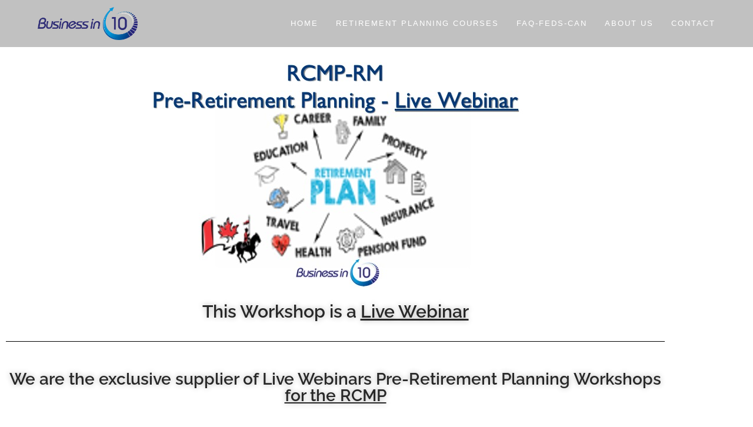

--- FILE ---
content_type: text/html; charset=UTF-8
request_url: https://businessin10.com/retirement-planning-rcmp-rm-live-webinar/
body_size: 17423
content:
<!DOCTYPE html>
<html class="html" lang="en">
<head>
	<meta charset="UTF-8">
	<link rel="profile" href="https://gmpg.org/xfn/11">

	<meta name='robots' content='index, follow, max-image-preview:large, max-snippet:-1, max-video-preview:-1' />
	<style>img:is([sizes="auto" i], [sizes^="auto," i]) { contain-intrinsic-size: 3000px 1500px }</style>
	
            <script data-no-defer="1" data-ezscrex="false" data-cfasync="false" data-pagespeed-no-defer data-cookieconsent="ignore">
                var ctPublicFunctions = {"_ajax_nonce":"2a9a693897","_rest_nonce":"a1f66d44fe","_ajax_url":"\/wp-admin\/admin-ajax.php","_rest_url":"https:\/\/businessin10.com\/wp-json\/","data__cookies_type":"native","data__ajax_type":"rest","data__bot_detector_enabled":"0","data__frontend_data_log_enabled":1,"cookiePrefix":"","wprocket_detected":false,"host_url":"businessin10.com","text__ee_click_to_select":"Click to select the whole data","text__ee_original_email":"The complete one is","text__ee_got_it":"Got it","text__ee_blocked":"Blocked","text__ee_cannot_connect":"Cannot connect","text__ee_cannot_decode":"Can not decode email. Unknown reason","text__ee_email_decoder":"CleanTalk email decoder","text__ee_wait_for_decoding":"The magic is on the way!","text__ee_decoding_process":"Please wait a few seconds while we decode the contact data."}
            </script>
        
            <script data-no-defer="1" data-ezscrex="false" data-cfasync="false" data-pagespeed-no-defer data-cookieconsent="ignore">
                var ctPublic = {"_ajax_nonce":"2a9a693897","settings__forms__check_internal":"0","settings__forms__check_external":"0","settings__forms__force_protection":0,"settings__forms__search_test":"1","settings__forms__wc_add_to_cart":"0","settings__data__bot_detector_enabled":"0","settings__sfw__anti_crawler":0,"blog_home":"https:\/\/businessin10.com\/","pixel__setting":"3","pixel__enabled":false,"pixel__url":"https:\/\/moderate1-v4.cleantalk.org\/pixel\/b898881e8f38d2c2191ce19f5fa98d42.gif","data__email_check_before_post":"1","data__email_check_exist_post":"0","data__cookies_type":"native","data__key_is_ok":true,"data__visible_fields_required":true,"wl_brandname":"Anti-Spam by CleanTalk","wl_brandname_short":"CleanTalk","ct_checkjs_key":2129277386,"emailEncoderPassKey":"ffaabf19279ef0878b8cca83c840dd69","bot_detector_forms_excluded":"W10=","advancedCacheExists":false,"varnishCacheExists":false,"wc_ajax_add_to_cart":false,"theRealPerson":{"phrases":{"trpHeading":"The Real Person Badge!","trpContent1":"The commenter acts as a real person and verified as not a bot.","trpContent2":" Anti-Spam by CleanTalk","trpContentLearnMore":"Learn more"},"trpContentLink":"https:\/\/cleantalk.org\/help\/the-real-person?utm_id=&amp;utm_term=&amp;utm_source=admin_side&amp;utm_medium=trp_badge&amp;utm_content=trp_badge_link_click&amp;utm_campaign=apbct_links","imgPersonUrl":"https:\/\/businessin10.com\/wp-content\/plugins\/cleantalk-spam-protect\/css\/images\/real_user.svg","imgShieldUrl":"https:\/\/businessin10.com\/wp-content\/plugins\/cleantalk-spam-protect\/css\/images\/shield.svg"}}
            </script>
        <meta name="viewport" content="width=device-width, initial-scale=1">
	<!-- This site is optimized with the Yoast SEO plugin v26.8 - https://yoast.com/product/yoast-seo-wordpress/ -->
	<title>Retirement Planning RCMP RM Live Webinar - Businessin10</title>
	<meta name="description" content="This Workshop is a Live Webinar We are the exclusive supplier of Live Webinars Pre-Retirement Planning Workshopsfor the RCMP To register please contact us" />
	<link rel="canonical" href="https://businessin10.com/retirement-planning-rcmp-rm-live-webinar/" />
	<meta property="og:locale" content="en_US" />
	<meta property="og:type" content="article" />
	<meta property="og:title" content="Retirement Planning RCMP RM Live Webinar - Businessin10" />
	<meta property="og:description" content="This Workshop is a Live Webinar We are the exclusive supplier of Live Webinars Pre-Retirement Planning Workshopsfor the RCMP To register please contact us" />
	<meta property="og:url" content="https://businessin10.com/retirement-planning-rcmp-rm-live-webinar/" />
	<meta property="og:site_name" content="Businessin10" />
	<meta property="article:publisher" content="https://www.facebook.com/Businessin10/" />
	<meta property="article:modified_time" content="2024-11-05T19:06:36+00:00" />
	<meta property="og:image" content="https://businessin10.com/wp-content/uploads/2023/09/RCMP-Retirement-Planning-Course-Introduction-Content-website-live-pic.jpeg" />
	<meta property="og:image:width" content="720" />
	<meta property="og:image:height" content="405" />
	<meta property="og:image:type" content="image/jpeg" />
	<meta name="twitter:card" content="summary_large_image" />
	<meta name="twitter:label1" content="Est. reading time" />
	<meta name="twitter:data1" content="4 minutes" />
	<script type="application/ld+json" class="yoast-schema-graph">{"@context":"https://schema.org","@graph":[{"@type":"WebPage","@id":"https://businessin10.com/retirement-planning-rcmp-rm-live-webinar/","url":"https://businessin10.com/retirement-planning-rcmp-rm-live-webinar/","name":"Retirement Planning RCMP RM Live Webinar - Businessin10","isPartOf":{"@id":"https://businessin10.com/#website"},"primaryImageOfPage":{"@id":"https://businessin10.com/retirement-planning-rcmp-rm-live-webinar/#primaryimage"},"image":{"@id":"https://businessin10.com/retirement-planning-rcmp-rm-live-webinar/#primaryimage"},"thumbnailUrl":"https://businessin10.com/wp-content/uploads/2023/09/RCMP-Retirement-Planning-Course-Introduction-Content-website-live-pic.jpeg","datePublished":"2023-09-11T17:55:08+00:00","dateModified":"2024-11-05T19:06:36+00:00","description":"This Workshop is a Live Webinar We are the exclusive supplier of Live Webinars Pre-Retirement Planning Workshopsfor the RCMP To register please contact us","breadcrumb":{"@id":"https://businessin10.com/retirement-planning-rcmp-rm-live-webinar/#breadcrumb"},"inLanguage":"en","potentialAction":[{"@type":"ReadAction","target":["https://businessin10.com/retirement-planning-rcmp-rm-live-webinar/"]}]},{"@type":"ImageObject","inLanguage":"en","@id":"https://businessin10.com/retirement-planning-rcmp-rm-live-webinar/#primaryimage","url":"https://businessin10.com/wp-content/uploads/2023/09/RCMP-Retirement-Planning-Course-Introduction-Content-website-live-pic.jpeg","contentUrl":"https://businessin10.com/wp-content/uploads/2023/09/RCMP-Retirement-Planning-Course-Introduction-Content-website-live-pic.jpeg","width":720,"height":405,"caption":"RCMP Retirement Planning Course Live"},{"@type":"BreadcrumbList","@id":"https://businessin10.com/retirement-planning-rcmp-rm-live-webinar/#breadcrumb","itemListElement":[{"@type":"ListItem","position":1,"name":"Home","item":"https://businessin10.com/"},{"@type":"ListItem","position":2,"name":"Retirement Planning RCMP RM Live Webinar"}]},{"@type":"WebSite","@id":"https://businessin10.com/#website","url":"https://businessin10.com/","name":"Businessin10","description":"The Best Retirement Advice You Will Ever Get!","publisher":{"@id":"https://businessin10.com/#organization"},"potentialAction":[{"@type":"SearchAction","target":{"@type":"EntryPoint","urlTemplate":"https://businessin10.com/?s={search_term_string}"},"query-input":{"@type":"PropertyValueSpecification","valueRequired":true,"valueName":"search_term_string"}}],"inLanguage":"en"},{"@type":"Organization","@id":"https://businessin10.com/#organization","name":"Businessin10","url":"https://businessin10.com/","logo":{"@type":"ImageObject","inLanguage":"en","@id":"https://businessin10.com/#/schema/logo/image/","url":"https://businessin10.com/wp-content/uploads/2019/03/Businessin10-smal-1.png","contentUrl":"https://businessin10.com/wp-content/uploads/2019/03/Businessin10-smal-1.png","width":591,"height":195,"caption":"Businessin10"},"image":{"@id":"https://businessin10.com/#/schema/logo/image/"},"sameAs":["https://www.facebook.com/Businessin10/"]}]}</script>
	<!-- / Yoast SEO plugin. -->


<link rel='dns-prefetch' href='//fonts.googleapis.com' />
<link rel="alternate" type="application/rss+xml" title="Businessin10 &raquo; Feed" href="https://businessin10.com/feed/" />
<link rel="alternate" type="application/rss+xml" title="Businessin10 &raquo; Comments Feed" href="https://businessin10.com/comments/feed/" />
<script>
window._wpemojiSettings = {"baseUrl":"https:\/\/s.w.org\/images\/core\/emoji\/16.0.1\/72x72\/","ext":".png","svgUrl":"https:\/\/s.w.org\/images\/core\/emoji\/16.0.1\/svg\/","svgExt":".svg","source":{"concatemoji":"https:\/\/businessin10.com\/wp-includes\/js\/wp-emoji-release.min.js?ver=6.8.3"}};
/*! This file is auto-generated */
!function(s,n){var o,i,e;function c(e){try{var t={supportTests:e,timestamp:(new Date).valueOf()};sessionStorage.setItem(o,JSON.stringify(t))}catch(e){}}function p(e,t,n){e.clearRect(0,0,e.canvas.width,e.canvas.height),e.fillText(t,0,0);var t=new Uint32Array(e.getImageData(0,0,e.canvas.width,e.canvas.height).data),a=(e.clearRect(0,0,e.canvas.width,e.canvas.height),e.fillText(n,0,0),new Uint32Array(e.getImageData(0,0,e.canvas.width,e.canvas.height).data));return t.every(function(e,t){return e===a[t]})}function u(e,t){e.clearRect(0,0,e.canvas.width,e.canvas.height),e.fillText(t,0,0);for(var n=e.getImageData(16,16,1,1),a=0;a<n.data.length;a++)if(0!==n.data[a])return!1;return!0}function f(e,t,n,a){switch(t){case"flag":return n(e,"\ud83c\udff3\ufe0f\u200d\u26a7\ufe0f","\ud83c\udff3\ufe0f\u200b\u26a7\ufe0f")?!1:!n(e,"\ud83c\udde8\ud83c\uddf6","\ud83c\udde8\u200b\ud83c\uddf6")&&!n(e,"\ud83c\udff4\udb40\udc67\udb40\udc62\udb40\udc65\udb40\udc6e\udb40\udc67\udb40\udc7f","\ud83c\udff4\u200b\udb40\udc67\u200b\udb40\udc62\u200b\udb40\udc65\u200b\udb40\udc6e\u200b\udb40\udc67\u200b\udb40\udc7f");case"emoji":return!a(e,"\ud83e\udedf")}return!1}function g(e,t,n,a){var r="undefined"!=typeof WorkerGlobalScope&&self instanceof WorkerGlobalScope?new OffscreenCanvas(300,150):s.createElement("canvas"),o=r.getContext("2d",{willReadFrequently:!0}),i=(o.textBaseline="top",o.font="600 32px Arial",{});return e.forEach(function(e){i[e]=t(o,e,n,a)}),i}function t(e){var t=s.createElement("script");t.src=e,t.defer=!0,s.head.appendChild(t)}"undefined"!=typeof Promise&&(o="wpEmojiSettingsSupports",i=["flag","emoji"],n.supports={everything:!0,everythingExceptFlag:!0},e=new Promise(function(e){s.addEventListener("DOMContentLoaded",e,{once:!0})}),new Promise(function(t){var n=function(){try{var e=JSON.parse(sessionStorage.getItem(o));if("object"==typeof e&&"number"==typeof e.timestamp&&(new Date).valueOf()<e.timestamp+604800&&"object"==typeof e.supportTests)return e.supportTests}catch(e){}return null}();if(!n){if("undefined"!=typeof Worker&&"undefined"!=typeof OffscreenCanvas&&"undefined"!=typeof URL&&URL.createObjectURL&&"undefined"!=typeof Blob)try{var e="postMessage("+g.toString()+"("+[JSON.stringify(i),f.toString(),p.toString(),u.toString()].join(",")+"));",a=new Blob([e],{type:"text/javascript"}),r=new Worker(URL.createObjectURL(a),{name:"wpTestEmojiSupports"});return void(r.onmessage=function(e){c(n=e.data),r.terminate(),t(n)})}catch(e){}c(n=g(i,f,p,u))}t(n)}).then(function(e){for(var t in e)n.supports[t]=e[t],n.supports.everything=n.supports.everything&&n.supports[t],"flag"!==t&&(n.supports.everythingExceptFlag=n.supports.everythingExceptFlag&&n.supports[t]);n.supports.everythingExceptFlag=n.supports.everythingExceptFlag&&!n.supports.flag,n.DOMReady=!1,n.readyCallback=function(){n.DOMReady=!0}}).then(function(){return e}).then(function(){var e;n.supports.everything||(n.readyCallback(),(e=n.source||{}).concatemoji?t(e.concatemoji):e.wpemoji&&e.twemoji&&(t(e.twemoji),t(e.wpemoji)))}))}((window,document),window._wpemojiSettings);
</script>
<link rel='stylesheet' id='fluentform-elementor-widget-css' href='https://businessin10.com/wp-content/plugins/fluentform/assets/css/fluent-forms-elementor-widget.css?ver=6.1.14' media='all' />
<style id='wp-emoji-styles-inline-css'>

	img.wp-smiley, img.emoji {
		display: inline !important;
		border: none !important;
		box-shadow: none !important;
		height: 1em !important;
		width: 1em !important;
		margin: 0 0.07em !important;
		vertical-align: -0.1em !important;
		background: none !important;
		padding: 0 !important;
	}
</style>
<style id='classic-theme-styles-inline-css'>
/*! This file is auto-generated */
.wp-block-button__link{color:#fff;background-color:#32373c;border-radius:9999px;box-shadow:none;text-decoration:none;padding:calc(.667em + 2px) calc(1.333em + 2px);font-size:1.125em}.wp-block-file__button{background:#32373c;color:#fff;text-decoration:none}
</style>
<style id='global-styles-inline-css'>
:root{--wp--preset--aspect-ratio--square: 1;--wp--preset--aspect-ratio--4-3: 4/3;--wp--preset--aspect-ratio--3-4: 3/4;--wp--preset--aspect-ratio--3-2: 3/2;--wp--preset--aspect-ratio--2-3: 2/3;--wp--preset--aspect-ratio--16-9: 16/9;--wp--preset--aspect-ratio--9-16: 9/16;--wp--preset--color--black: #000000;--wp--preset--color--cyan-bluish-gray: #abb8c3;--wp--preset--color--white: #ffffff;--wp--preset--color--pale-pink: #f78da7;--wp--preset--color--vivid-red: #cf2e2e;--wp--preset--color--luminous-vivid-orange: #ff6900;--wp--preset--color--luminous-vivid-amber: #fcb900;--wp--preset--color--light-green-cyan: #7bdcb5;--wp--preset--color--vivid-green-cyan: #00d084;--wp--preset--color--pale-cyan-blue: #8ed1fc;--wp--preset--color--vivid-cyan-blue: #0693e3;--wp--preset--color--vivid-purple: #9b51e0;--wp--preset--gradient--vivid-cyan-blue-to-vivid-purple: linear-gradient(135deg,rgba(6,147,227,1) 0%,rgb(155,81,224) 100%);--wp--preset--gradient--light-green-cyan-to-vivid-green-cyan: linear-gradient(135deg,rgb(122,220,180) 0%,rgb(0,208,130) 100%);--wp--preset--gradient--luminous-vivid-amber-to-luminous-vivid-orange: linear-gradient(135deg,rgba(252,185,0,1) 0%,rgba(255,105,0,1) 100%);--wp--preset--gradient--luminous-vivid-orange-to-vivid-red: linear-gradient(135deg,rgba(255,105,0,1) 0%,rgb(207,46,46) 100%);--wp--preset--gradient--very-light-gray-to-cyan-bluish-gray: linear-gradient(135deg,rgb(238,238,238) 0%,rgb(169,184,195) 100%);--wp--preset--gradient--cool-to-warm-spectrum: linear-gradient(135deg,rgb(74,234,220) 0%,rgb(151,120,209) 20%,rgb(207,42,186) 40%,rgb(238,44,130) 60%,rgb(251,105,98) 80%,rgb(254,248,76) 100%);--wp--preset--gradient--blush-light-purple: linear-gradient(135deg,rgb(255,206,236) 0%,rgb(152,150,240) 100%);--wp--preset--gradient--blush-bordeaux: linear-gradient(135deg,rgb(254,205,165) 0%,rgb(254,45,45) 50%,rgb(107,0,62) 100%);--wp--preset--gradient--luminous-dusk: linear-gradient(135deg,rgb(255,203,112) 0%,rgb(199,81,192) 50%,rgb(65,88,208) 100%);--wp--preset--gradient--pale-ocean: linear-gradient(135deg,rgb(255,245,203) 0%,rgb(182,227,212) 50%,rgb(51,167,181) 100%);--wp--preset--gradient--electric-grass: linear-gradient(135deg,rgb(202,248,128) 0%,rgb(113,206,126) 100%);--wp--preset--gradient--midnight: linear-gradient(135deg,rgb(2,3,129) 0%,rgb(40,116,252) 100%);--wp--preset--font-size--small: 13px;--wp--preset--font-size--medium: 20px;--wp--preset--font-size--large: 36px;--wp--preset--font-size--x-large: 42px;--wp--preset--spacing--20: 0.44rem;--wp--preset--spacing--30: 0.67rem;--wp--preset--spacing--40: 1rem;--wp--preset--spacing--50: 1.5rem;--wp--preset--spacing--60: 2.25rem;--wp--preset--spacing--70: 3.38rem;--wp--preset--spacing--80: 5.06rem;--wp--preset--shadow--natural: 6px 6px 9px rgba(0, 0, 0, 0.2);--wp--preset--shadow--deep: 12px 12px 50px rgba(0, 0, 0, 0.4);--wp--preset--shadow--sharp: 6px 6px 0px rgba(0, 0, 0, 0.2);--wp--preset--shadow--outlined: 6px 6px 0px -3px rgba(255, 255, 255, 1), 6px 6px rgba(0, 0, 0, 1);--wp--preset--shadow--crisp: 6px 6px 0px rgba(0, 0, 0, 1);}:where(.is-layout-flex){gap: 0.5em;}:where(.is-layout-grid){gap: 0.5em;}body .is-layout-flex{display: flex;}.is-layout-flex{flex-wrap: wrap;align-items: center;}.is-layout-flex > :is(*, div){margin: 0;}body .is-layout-grid{display: grid;}.is-layout-grid > :is(*, div){margin: 0;}:where(.wp-block-columns.is-layout-flex){gap: 2em;}:where(.wp-block-columns.is-layout-grid){gap: 2em;}:where(.wp-block-post-template.is-layout-flex){gap: 1.25em;}:where(.wp-block-post-template.is-layout-grid){gap: 1.25em;}.has-black-color{color: var(--wp--preset--color--black) !important;}.has-cyan-bluish-gray-color{color: var(--wp--preset--color--cyan-bluish-gray) !important;}.has-white-color{color: var(--wp--preset--color--white) !important;}.has-pale-pink-color{color: var(--wp--preset--color--pale-pink) !important;}.has-vivid-red-color{color: var(--wp--preset--color--vivid-red) !important;}.has-luminous-vivid-orange-color{color: var(--wp--preset--color--luminous-vivid-orange) !important;}.has-luminous-vivid-amber-color{color: var(--wp--preset--color--luminous-vivid-amber) !important;}.has-light-green-cyan-color{color: var(--wp--preset--color--light-green-cyan) !important;}.has-vivid-green-cyan-color{color: var(--wp--preset--color--vivid-green-cyan) !important;}.has-pale-cyan-blue-color{color: var(--wp--preset--color--pale-cyan-blue) !important;}.has-vivid-cyan-blue-color{color: var(--wp--preset--color--vivid-cyan-blue) !important;}.has-vivid-purple-color{color: var(--wp--preset--color--vivid-purple) !important;}.has-black-background-color{background-color: var(--wp--preset--color--black) !important;}.has-cyan-bluish-gray-background-color{background-color: var(--wp--preset--color--cyan-bluish-gray) !important;}.has-white-background-color{background-color: var(--wp--preset--color--white) !important;}.has-pale-pink-background-color{background-color: var(--wp--preset--color--pale-pink) !important;}.has-vivid-red-background-color{background-color: var(--wp--preset--color--vivid-red) !important;}.has-luminous-vivid-orange-background-color{background-color: var(--wp--preset--color--luminous-vivid-orange) !important;}.has-luminous-vivid-amber-background-color{background-color: var(--wp--preset--color--luminous-vivid-amber) !important;}.has-light-green-cyan-background-color{background-color: var(--wp--preset--color--light-green-cyan) !important;}.has-vivid-green-cyan-background-color{background-color: var(--wp--preset--color--vivid-green-cyan) !important;}.has-pale-cyan-blue-background-color{background-color: var(--wp--preset--color--pale-cyan-blue) !important;}.has-vivid-cyan-blue-background-color{background-color: var(--wp--preset--color--vivid-cyan-blue) !important;}.has-vivid-purple-background-color{background-color: var(--wp--preset--color--vivid-purple) !important;}.has-black-border-color{border-color: var(--wp--preset--color--black) !important;}.has-cyan-bluish-gray-border-color{border-color: var(--wp--preset--color--cyan-bluish-gray) !important;}.has-white-border-color{border-color: var(--wp--preset--color--white) !important;}.has-pale-pink-border-color{border-color: var(--wp--preset--color--pale-pink) !important;}.has-vivid-red-border-color{border-color: var(--wp--preset--color--vivid-red) !important;}.has-luminous-vivid-orange-border-color{border-color: var(--wp--preset--color--luminous-vivid-orange) !important;}.has-luminous-vivid-amber-border-color{border-color: var(--wp--preset--color--luminous-vivid-amber) !important;}.has-light-green-cyan-border-color{border-color: var(--wp--preset--color--light-green-cyan) !important;}.has-vivid-green-cyan-border-color{border-color: var(--wp--preset--color--vivid-green-cyan) !important;}.has-pale-cyan-blue-border-color{border-color: var(--wp--preset--color--pale-cyan-blue) !important;}.has-vivid-cyan-blue-border-color{border-color: var(--wp--preset--color--vivid-cyan-blue) !important;}.has-vivid-purple-border-color{border-color: var(--wp--preset--color--vivid-purple) !important;}.has-vivid-cyan-blue-to-vivid-purple-gradient-background{background: var(--wp--preset--gradient--vivid-cyan-blue-to-vivid-purple) !important;}.has-light-green-cyan-to-vivid-green-cyan-gradient-background{background: var(--wp--preset--gradient--light-green-cyan-to-vivid-green-cyan) !important;}.has-luminous-vivid-amber-to-luminous-vivid-orange-gradient-background{background: var(--wp--preset--gradient--luminous-vivid-amber-to-luminous-vivid-orange) !important;}.has-luminous-vivid-orange-to-vivid-red-gradient-background{background: var(--wp--preset--gradient--luminous-vivid-orange-to-vivid-red) !important;}.has-very-light-gray-to-cyan-bluish-gray-gradient-background{background: var(--wp--preset--gradient--very-light-gray-to-cyan-bluish-gray) !important;}.has-cool-to-warm-spectrum-gradient-background{background: var(--wp--preset--gradient--cool-to-warm-spectrum) !important;}.has-blush-light-purple-gradient-background{background: var(--wp--preset--gradient--blush-light-purple) !important;}.has-blush-bordeaux-gradient-background{background: var(--wp--preset--gradient--blush-bordeaux) !important;}.has-luminous-dusk-gradient-background{background: var(--wp--preset--gradient--luminous-dusk) !important;}.has-pale-ocean-gradient-background{background: var(--wp--preset--gradient--pale-ocean) !important;}.has-electric-grass-gradient-background{background: var(--wp--preset--gradient--electric-grass) !important;}.has-midnight-gradient-background{background: var(--wp--preset--gradient--midnight) !important;}.has-small-font-size{font-size: var(--wp--preset--font-size--small) !important;}.has-medium-font-size{font-size: var(--wp--preset--font-size--medium) !important;}.has-large-font-size{font-size: var(--wp--preset--font-size--large) !important;}.has-x-large-font-size{font-size: var(--wp--preset--font-size--x-large) !important;}
:where(.wp-block-post-template.is-layout-flex){gap: 1.25em;}:where(.wp-block-post-template.is-layout-grid){gap: 1.25em;}
:where(.wp-block-columns.is-layout-flex){gap: 2em;}:where(.wp-block-columns.is-layout-grid){gap: 2em;}
:root :where(.wp-block-pullquote){font-size: 1.5em;line-height: 1.6;}
</style>
<link rel='stylesheet' id='titan-adminbar-styles-css' href='https://businessin10.com/wp-content/plugins/anti-spam/assets/css/admin-bar.css?ver=7.4.0' media='all' />
<link rel='stylesheet' id='cleantalk-public-css-css' href='https://businessin10.com/wp-content/plugins/cleantalk-spam-protect/css/cleantalk-public.min.css?ver=6.70.1_1766166268' media='all' />
<link rel='stylesheet' id='cleantalk-email-decoder-css-css' href='https://businessin10.com/wp-content/plugins/cleantalk-spam-protect/css/cleantalk-email-decoder.min.css?ver=6.70.1_1766166268' media='all' />
<link rel='stylesheet' id='cleantalk-trp-css-css' href='https://businessin10.com/wp-content/plugins/cleantalk-spam-protect/css/cleantalk-trp.min.css?ver=6.70.1_1766166268' media='all' />
<link rel='stylesheet' id='wp-components-css' href='https://businessin10.com/wp-includes/css/dist/components/style.min.css?ver=6.8.3' media='all' />
<link rel='stylesheet' id='godaddy-styles-css' href='https://businessin10.com/wp-content/mu-plugins/vendor/wpex/godaddy-launch/includes/Dependencies/GoDaddy/Styles/build/latest.css?ver=2.0.2' media='all' />
<link rel='stylesheet' id='font-awesome-css' href='https://businessin10.com/wp-content/themes/oceanwp/assets/fonts/fontawesome/css/all.min.css?ver=6.7.2' media='all' />
<link rel='stylesheet' id='simple-line-icons-css' href='https://businessin10.com/wp-content/themes/oceanwp/assets/css/third/simple-line-icons.min.css?ver=2.4.0' media='all' />
<link rel='stylesheet' id='oceanwp-style-css' href='https://businessin10.com/wp-content/themes/oceanwp/assets/css/style.min.css?ver=4.1.4' media='all' />
<link rel='stylesheet' id='oceanwp-google-font-nova-script-css' href='//fonts.googleapis.com/css?family=Nova+Script%3A100%2C200%2C300%2C400%2C500%2C600%2C700%2C800%2C900%2C100i%2C200i%2C300i%2C400i%2C500i%2C600i%2C700i%2C800i%2C900i&#038;subset=latin&#038;display=swap&#038;ver=6.8.3' media='all' />
<link rel='stylesheet' id='elementor-icons-css' href='https://businessin10.com/wp-content/plugins/elementor/assets/lib/eicons/css/elementor-icons.min.css?ver=5.46.0' media='all' />
<link rel='stylesheet' id='elementor-frontend-css' href='https://businessin10.com/wp-content/plugins/elementor/assets/css/frontend.min.css?ver=3.34.2' media='all' />
<link rel='stylesheet' id='elementor-post-4380-css' href='https://businessin10.com/wp-content/uploads/elementor/css/post-4380.css?ver=1769006552' media='all' />
<link rel='stylesheet' id='widget-image-css' href='https://businessin10.com/wp-content/plugins/elementor/assets/css/widget-image.min.css?ver=3.34.2' media='all' />
<link rel='stylesheet' id='widget-heading-css' href='https://businessin10.com/wp-content/plugins/elementor/assets/css/widget-heading.min.css?ver=3.34.2' media='all' />
<link rel='stylesheet' id='widget-divider-css' href='https://businessin10.com/wp-content/plugins/elementor/assets/css/widget-divider.min.css?ver=3.34.2' media='all' />
<link rel='stylesheet' id='e-animation-skew-forward-css' href='https://businessin10.com/wp-content/plugins/elementor/assets/lib/animations/styles/e-animation-skew-forward.min.css?ver=3.34.2' media='all' />
<link rel='stylesheet' id='elementor-post-5904-css' href='https://businessin10.com/wp-content/uploads/elementor/css/post-5904.css?ver=1769017549' media='all' />
<link rel='stylesheet' id='oe-widgets-style-css' href='https://businessin10.com/wp-content/plugins/ocean-extra/assets/css/widgets.css?ver=6.8.3' media='all' />
<link rel='stylesheet' id='elementor-gf-local-roboto-css' href='https://businessin10.com/wp-content/uploads/elementor/google-fonts/css/roboto.css?ver=1742220550' media='all' />
<link rel='stylesheet' id='elementor-gf-local-robotoslab-css' href='https://businessin10.com/wp-content/uploads/elementor/google-fonts/css/robotoslab.css?ver=1742221090' media='all' />
<link rel='stylesheet' id='elementor-gf-local-raleway-css' href='https://businessin10.com/wp-content/uploads/elementor/google-fonts/css/raleway.css?ver=1742220559' media='all' />
<script src="https://businessin10.com/wp-content/plugins/cleantalk-spam-protect/js/apbct-public-bundle_gathering.min.js?ver=6.70.1_1766166268" id="apbct-public-bundle_gathering.min-js-js"></script>
<script src="https://businessin10.com/wp-includes/js/jquery/jquery.min.js?ver=3.7.1" id="jquery-core-js"></script>
<script src="https://businessin10.com/wp-includes/js/jquery/jquery-migrate.min.js?ver=3.4.1" id="jquery-migrate-js"></script>
<link rel="https://api.w.org/" href="https://businessin10.com/wp-json/" /><link rel="alternate" title="JSON" type="application/json" href="https://businessin10.com/wp-json/wp/v2/pages/5904" /><link rel="EditURI" type="application/rsd+xml" title="RSD" href="https://businessin10.com/xmlrpc.php?rsd" />
<meta name="generator" content="WordPress 6.8.3" />
<link rel='shortlink' href='https://businessin10.com/?p=5904' />
<link rel="alternate" title="oEmbed (JSON)" type="application/json+oembed" href="https://businessin10.com/wp-json/oembed/1.0/embed?url=https%3A%2F%2Fbusinessin10.com%2Fretirement-planning-rcmp-rm-live-webinar%2F" />
<link rel="alternate" title="oEmbed (XML)" type="text/xml+oembed" href="https://businessin10.com/wp-json/oembed/1.0/embed?url=https%3A%2F%2Fbusinessin10.com%2Fretirement-planning-rcmp-rm-live-webinar%2F&#038;format=xml" />
<meta name="generator" content="Elementor 3.34.2; features: additional_custom_breakpoints; settings: css_print_method-external, google_font-enabled, font_display-auto">
			<style>
				.e-con.e-parent:nth-of-type(n+4):not(.e-lazyloaded):not(.e-no-lazyload),
				.e-con.e-parent:nth-of-type(n+4):not(.e-lazyloaded):not(.e-no-lazyload) * {
					background-image: none !important;
				}
				@media screen and (max-height: 1024px) {
					.e-con.e-parent:nth-of-type(n+3):not(.e-lazyloaded):not(.e-no-lazyload),
					.e-con.e-parent:nth-of-type(n+3):not(.e-lazyloaded):not(.e-no-lazyload) * {
						background-image: none !important;
					}
				}
				@media screen and (max-height: 640px) {
					.e-con.e-parent:nth-of-type(n+2):not(.e-lazyloaded):not(.e-no-lazyload),
					.e-con.e-parent:nth-of-type(n+2):not(.e-lazyloaded):not(.e-no-lazyload) * {
						background-image: none !important;
					}
				}
			</style>
			<link rel="icon" href="https://businessin10.com/wp-content/uploads/2019/04/cropped-Businessin10-square-e1554652757747-32x32.png" sizes="32x32" />
<link rel="icon" href="https://businessin10.com/wp-content/uploads/2019/04/cropped-Businessin10-square-e1554652757747-192x192.png" sizes="192x192" />
<link rel="apple-touch-icon" href="https://businessin10.com/wp-content/uploads/2019/04/cropped-Businessin10-square-e1554652757747-180x180.png" />
<meta name="msapplication-TileImage" content="https://businessin10.com/wp-content/uploads/2019/04/cropped-Businessin10-square-e1554652757747-270x270.png" />
<!-- OceanWP CSS -->
<style type="text/css">
/* Colors */body .theme-button,body input[type="submit"],body button[type="submit"],body button,body .button,body div.wpforms-container-full .wpforms-form input[type=submit],body div.wpforms-container-full .wpforms-form button[type=submit],body div.wpforms-container-full .wpforms-form .wpforms-page-button,.woocommerce-cart .wp-element-button,.woocommerce-checkout .wp-element-button,.wp-block-button__link{border-color:#ffffff}body .theme-button:hover,body input[type="submit"]:hover,body button[type="submit"]:hover,body button:hover,body .button:hover,body div.wpforms-container-full .wpforms-form input[type=submit]:hover,body div.wpforms-container-full .wpforms-form input[type=submit]:active,body div.wpforms-container-full .wpforms-form button[type=submit]:hover,body div.wpforms-container-full .wpforms-form button[type=submit]:active,body div.wpforms-container-full .wpforms-form .wpforms-page-button:hover,body div.wpforms-container-full .wpforms-form .wpforms-page-button:active,.woocommerce-cart .wp-element-button:hover,.woocommerce-checkout .wp-element-button:hover,.wp-block-button__link:hover{border-color:#ffffff}/* OceanWP Style Settings CSS */.theme-button,input[type="submit"],button[type="submit"],button,.button,body div.wpforms-container-full .wpforms-form input[type=submit],body div.wpforms-container-full .wpforms-form button[type=submit],body div.wpforms-container-full .wpforms-form .wpforms-page-button{border-style:solid}.theme-button,input[type="submit"],button[type="submit"],button,.button,body div.wpforms-container-full .wpforms-form input[type=submit],body div.wpforms-container-full .wpforms-form button[type=submit],body div.wpforms-container-full .wpforms-form .wpforms-page-button{border-width:1px}form input[type="text"],form input[type="password"],form input[type="email"],form input[type="url"],form input[type="date"],form input[type="month"],form input[type="time"],form input[type="datetime"],form input[type="datetime-local"],form input[type="week"],form input[type="number"],form input[type="search"],form input[type="tel"],form input[type="color"],form select,form textarea,.woocommerce .woocommerce-checkout .select2-container--default .select2-selection--single{border-style:solid}body div.wpforms-container-full .wpforms-form input[type=date],body div.wpforms-container-full .wpforms-form input[type=datetime],body div.wpforms-container-full .wpforms-form input[type=datetime-local],body div.wpforms-container-full .wpforms-form input[type=email],body div.wpforms-container-full .wpforms-form input[type=month],body div.wpforms-container-full .wpforms-form input[type=number],body div.wpforms-container-full .wpforms-form input[type=password],body div.wpforms-container-full .wpforms-form input[type=range],body div.wpforms-container-full .wpforms-form input[type=search],body div.wpforms-container-full .wpforms-form input[type=tel],body div.wpforms-container-full .wpforms-form input[type=text],body div.wpforms-container-full .wpforms-form input[type=time],body div.wpforms-container-full .wpforms-form input[type=url],body div.wpforms-container-full .wpforms-form input[type=week],body div.wpforms-container-full .wpforms-form select,body div.wpforms-container-full .wpforms-form textarea{border-style:solid}form input[type="text"],form input[type="password"],form input[type="email"],form input[type="url"],form input[type="date"],form input[type="month"],form input[type="time"],form input[type="datetime"],form input[type="datetime-local"],form input[type="week"],form input[type="number"],form input[type="search"],form input[type="tel"],form input[type="color"],form select,form textarea{border-radius:3px}body div.wpforms-container-full .wpforms-form input[type=date],body div.wpforms-container-full .wpforms-form input[type=datetime],body div.wpforms-container-full .wpforms-form input[type=datetime-local],body div.wpforms-container-full .wpforms-form input[type=email],body div.wpforms-container-full .wpforms-form input[type=month],body div.wpforms-container-full .wpforms-form input[type=number],body div.wpforms-container-full .wpforms-form input[type=password],body div.wpforms-container-full .wpforms-form input[type=range],body div.wpforms-container-full .wpforms-form input[type=search],body div.wpforms-container-full .wpforms-form input[type=tel],body div.wpforms-container-full .wpforms-form input[type=text],body div.wpforms-container-full .wpforms-form input[type=time],body div.wpforms-container-full .wpforms-form input[type=url],body div.wpforms-container-full .wpforms-form input[type=week],body div.wpforms-container-full .wpforms-form select,body div.wpforms-container-full .wpforms-form textarea{border-radius:3px}/* Header */#site-logo #site-logo-inner,.oceanwp-social-menu .social-menu-inner,#site-header.full_screen-header .menu-bar-inner,.after-header-content .after-header-content-inner{height:80px}#site-navigation-wrap .dropdown-menu >li >a,#site-navigation-wrap .dropdown-menu >li >span.opl-logout-link,.oceanwp-mobile-menu-icon a,.mobile-menu-close,.after-header-content-inner >a{line-height:80px}#site-header,.has-transparent-header .is-sticky #site-header,.has-vh-transparent .is-sticky #site-header.vertical-header,#searchform-header-replace{background-color:#353535}#site-header.has-header-media .overlay-header-media{background-color:rgba(0,0,0,0.5)}#site-header.transparent-header{background-color:rgba(10,10,10,0.25)}#site-logo #site-logo-inner a img,#site-header.center-header #site-navigation-wrap .middle-site-logo a img{max-width:170px}#site-header #site-logo #site-logo-inner a img,#site-header.center-header #site-navigation-wrap .middle-site-logo a img{max-height:60px}#site-logo a.site-logo-text{color:#ffffff}#site-logo a.site-logo-text:hover{color:#1e73be}#site-navigation-wrap .dropdown-menu >li >a,.oceanwp-mobile-menu-icon a,#searchform-header-replace-close{color:#ffffff}#site-navigation-wrap .dropdown-menu >li >a .owp-icon use,.oceanwp-mobile-menu-icon a .owp-icon use,#searchform-header-replace-close .owp-icon use{stroke:#ffffff}#site-navigation-wrap .dropdown-menu >li >a:hover,.oceanwp-mobile-menu-icon a:hover,#searchform-header-replace-close:hover{color:#2b7abf}#site-navigation-wrap .dropdown-menu >li >a:hover .owp-icon use,.oceanwp-mobile-menu-icon a:hover .owp-icon use,#searchform-header-replace-close:hover .owp-icon use{stroke:#2b7abf}#site-navigation-wrap .dropdown-menu >.current-menu-item >a,#site-navigation-wrap .dropdown-menu >.current-menu-ancestor >a,#site-navigation-wrap .dropdown-menu >.current-menu-item >a:hover,#site-navigation-wrap .dropdown-menu >.current-menu-ancestor >a:hover{color:#2b7abf}/* Topbar */#top-bar{padding:0}/* Blog CSS */.ocean-single-post-header ul.meta-item li a:hover{color:#333333}/* Sidebar */.widget-area{padding:100px 0 0 110px!important}/* Footer Copyright */#footer-bottom{background-color:#727272}/* Typography */body{font-size:14px;line-height:1.8}h1,h2,h3,h4,h5,h6,.theme-heading,.widget-title,.oceanwp-widget-recent-posts-title,.comment-reply-title,.entry-title,.sidebar-box .widget-title{line-height:1.4}h1{font-size:23px;line-height:1.4}h2{font-size:20px;line-height:1.4}h3{font-size:18px;line-height:1.4}h4{font-size:17px;line-height:1.4}h5{font-size:14px;line-height:1.4}h6{font-size:15px;line-height:1.4}.page-header .page-header-title,.page-header.background-image-page-header .page-header-title{font-size:32px;line-height:1.4}.page-header .page-subheading{font-size:15px;line-height:1.8}.site-breadcrumbs,.site-breadcrumbs a{font-size:13px;line-height:1.4}#top-bar-content,#top-bar-social-alt{font-size:12px;line-height:1.8}#site-logo a.site-logo-text{font-family:'Nova Script';font-size:37px;line-height:2;letter-spacing:.8px}#site-navigation-wrap .dropdown-menu >li >a,#site-header.full_screen-header .fs-dropdown-menu >li >a,#site-header.top-header #site-navigation-wrap .dropdown-menu >li >a,#site-header.center-header #site-navigation-wrap .dropdown-menu >li >a,#site-header.medium-header #site-navigation-wrap .dropdown-menu >li >a,.oceanwp-mobile-menu-icon a{letter-spacing:2px;text-transform:uppercase}.dropdown-menu ul li a.menu-link,#site-header.full_screen-header .fs-dropdown-menu ul.sub-menu li a{font-size:12px;line-height:1.2;letter-spacing:.6px}.sidr-class-dropdown-menu li a,a.sidr-class-toggle-sidr-close,#mobile-dropdown ul li a,body #mobile-fullscreen ul li a{font-size:15px;line-height:1.8}.blog-entry.post .blog-entry-header .entry-title a{font-size:24px;line-height:1.4}.ocean-single-post-header .single-post-title{font-size:34px;line-height:1.4;letter-spacing:.6px}.ocean-single-post-header ul.meta-item li,.ocean-single-post-header ul.meta-item li a{font-size:13px;line-height:1.4;letter-spacing:.6px}.ocean-single-post-header .post-author-name,.ocean-single-post-header .post-author-name a{font-size:14px;line-height:1.4;letter-spacing:.6px}.ocean-single-post-header .post-author-description{font-size:12px;line-height:1.4;letter-spacing:.6px}.single-post .entry-title{line-height:1.4;letter-spacing:.6px}.single-post ul.meta li,.single-post ul.meta li a{font-size:14px;line-height:1.4;letter-spacing:.6px}.sidebar-box .widget-title,.sidebar-box.widget_block .wp-block-heading{font-size:13px;line-height:1;letter-spacing:1px}#footer-widgets .footer-box .widget-title{font-size:13px;line-height:1;letter-spacing:1px}#footer-bottom #copyright{font-size:12px;line-height:1}#footer-bottom #footer-bottom-menu{font-size:12px;line-height:1}.woocommerce-store-notice.demo_store{line-height:2;letter-spacing:1.5px}.demo_store .woocommerce-store-notice__dismiss-link{line-height:2;letter-spacing:1.5px}.woocommerce ul.products li.product li.title h2,.woocommerce ul.products li.product li.title a{font-size:14px;line-height:1.5}.woocommerce ul.products li.product li.category,.woocommerce ul.products li.product li.category a{font-size:12px;line-height:1}.woocommerce ul.products li.product .price{font-size:18px;line-height:1}.woocommerce ul.products li.product .button,.woocommerce ul.products li.product .product-inner .added_to_cart{font-size:12px;line-height:1.5;letter-spacing:1px}.woocommerce ul.products li.owp-woo-cond-notice span,.woocommerce ul.products li.owp-woo-cond-notice a{font-size:16px;line-height:1;letter-spacing:1px;font-weight:600;text-transform:capitalize}.woocommerce div.product .product_title{font-size:24px;line-height:1.4;letter-spacing:.6px}.woocommerce div.product p.price{font-size:36px;line-height:1}.woocommerce .owp-btn-normal .summary form button.button,.woocommerce .owp-btn-big .summary form button.button,.woocommerce .owp-btn-very-big .summary form button.button{font-size:12px;line-height:1.5;letter-spacing:1px;text-transform:uppercase}.woocommerce div.owp-woo-single-cond-notice span,.woocommerce div.owp-woo-single-cond-notice a{font-size:18px;line-height:2;letter-spacing:1.5px;font-weight:600;text-transform:capitalize}.ocean-preloader--active .preloader-after-content{font-size:20px;line-height:1.8;letter-spacing:.6px}
</style></head>

<body class="wp-singular page-template-default page page-id-5904 wp-custom-logo wp-embed-responsive wp-theme-oceanwp oceanwp-theme dropdown-mobile has-transparent-header no-header-border default-breakpoint content-full-screen page-header-disabled has-blog-grid elementor-default elementor-kit-4380 elementor-page elementor-page-5904" itemscope="itemscope" itemtype="https://schema.org/WebPage">

	
	
	<div id="outer-wrap" class="site clr">

		<a class="skip-link screen-reader-text" href="#main">Skip to content</a>

		
		<div id="wrap" class="clr">

			
				<div id="transparent-header-wrap" class="clr">
	
<header id="site-header" class="transparent-header clr" data-height="80" itemscope="itemscope" itemtype="https://schema.org/WPHeader" role="banner">

	
					
			<div id="site-header-inner" class="clr container">

				
				

<div id="site-logo" class="clr" itemscope itemtype="https://schema.org/Brand" >

	
	<div id="site-logo-inner" class="clr">

		<a href="https://businessin10.com/" class="custom-logo-link" rel="home"><img fetchpriority="high" width="591" height="195" src="https://businessin10.com/wp-content/uploads/2019/03/cropped-Businessin10-smal-1.png" class="custom-logo" alt="Businessin10" decoding="async" srcset="https://businessin10.com/wp-content/uploads/2019/03/cropped-Businessin10-smal-1.png 591w, https://businessin10.com/wp-content/uploads/2019/03/cropped-Businessin10-smal-1-300x99.png 300w" sizes="(max-width: 591px) 100vw, 591px" /></a>
	</div><!-- #site-logo-inner -->

	
	
</div><!-- #site-logo -->

			<div id="site-navigation-wrap" class="clr">
			
			
			
			<nav id="site-navigation" class="navigation main-navigation clr" itemscope="itemscope" itemtype="https://schema.org/SiteNavigationElement" role="navigation" >

				<ul id="menu-main" class="main-menu dropdown-menu sf-menu"><li id="menu-item-2377" class="menu-item menu-item-type-custom menu-item-object-custom menu-item-home menu-item-2377"><a href="https://businessin10.com" class="menu-link"><span class="text-wrap">Home</span></a></li><li id="menu-item-4558" class="menu-item menu-item-type-post_type menu-item-object-page menu-item-4558"><a href="https://businessin10.com/retirement-planning-courses/" class="menu-link"><span class="text-wrap">Retirement Planning Courses</span></a></li><li id="menu-item-5015" class="menu-item menu-item-type-post_type menu-item-object-page menu-item-5015"><a href="https://businessin10.com/faq-feds-can/" class="menu-link"><span class="text-wrap">FAQ-Feds-CAN</span></a></li><li id="menu-item-5529" class="menu-item menu-item-type-post_type menu-item-object-page menu-item-5529"><a href="https://businessin10.com/our-team/" class="menu-link"><span class="text-wrap">About Us</span></a></li><li id="menu-item-2382" class="menu-item menu-item-type-post_type menu-item-object-page menu-item-2382"><a href="https://businessin10.com/contact/" class="menu-link"><span class="text-wrap">Contact</span></a></li></ul>
			</nav><!-- #site-navigation -->

			
			
					</div><!-- #site-navigation-wrap -->
			
		
	
				
	
	<div class="oceanwp-mobile-menu-icon clr mobile-right">

		
		
		
		<a href="https://businessin10.com/#mobile-menu-toggle" class="mobile-menu"  aria-label="Mobile Menu">
							<i class="fa fa-bars" aria-hidden="true"></i>
								<span class="oceanwp-text">Menu</span>
				<span class="oceanwp-close-text">Close</span>
						</a>

		
		
		
	</div><!-- #oceanwp-mobile-menu-navbar -->

	

			</div><!-- #site-header-inner -->

			
<div id="mobile-dropdown" class="clr" >

	<nav class="clr" itemscope="itemscope" itemtype="https://schema.org/SiteNavigationElement">

		<ul id="menu-main-1" class="menu"><li class="menu-item menu-item-type-custom menu-item-object-custom menu-item-home menu-item-2377"><a href="https://businessin10.com">Home</a></li>
<li class="menu-item menu-item-type-post_type menu-item-object-page menu-item-4558"><a href="https://businessin10.com/retirement-planning-courses/">Retirement Planning Courses</a></li>
<li class="menu-item menu-item-type-post_type menu-item-object-page menu-item-5015"><a href="https://businessin10.com/faq-feds-can/">FAQ-Feds-CAN</a></li>
<li class="menu-item menu-item-type-post_type menu-item-object-page menu-item-5529"><a href="https://businessin10.com/our-team/">About Us</a></li>
<li class="menu-item menu-item-type-post_type menu-item-object-page menu-item-2382"><a href="https://businessin10.com/contact/">Contact</a></li>
</ul>
<div id="mobile-menu-search" class="clr">
	<form aria-label="Search this website" method="get" action="https://businessin10.com/" class="mobile-searchform">
		<input aria-label="Insert search query" value="" class="field" id="ocean-mobile-search-1" type="search" name="s" autocomplete="off" placeholder="Search" />
		<button aria-label="Submit search" type="submit" class="searchform-submit">
			<i class=" icon-magnifier" aria-hidden="true" role="img"></i>		</button>
					</form>
</div><!-- .mobile-menu-search -->

	</nav>

</div>

			
			
		
		
</header><!-- #site-header -->

	</div>
	
			
			<main id="main" class="site-main clr"  role="main">

				
	
	<div id="content-wrap" class="container clr">

		
		<div id="primary" class="content-area clr">

			
			<div id="content" class="site-content clr">

				
				
<article class="single-page-article clr">

	
<div class="entry clr" itemprop="text">

	
			<div data-elementor-type="wp-page" data-elementor-id="5904" class="elementor elementor-5904" data-elementor-post-type="page">
						<section class="elementor-section elementor-top-section elementor-element elementor-element-da17f55 elementor-section-boxed elementor-section-height-default elementor-section-height-default" data-id="da17f55" data-element_type="section">
						<div class="elementor-container elementor-column-gap-default">
					<div class="elementor-column elementor-col-100 elementor-top-column elementor-element elementor-element-102aed4" data-id="102aed4" data-element_type="column">
			<div class="elementor-widget-wrap elementor-element-populated">
						<div class="elementor-element elementor-element-a99c6f3 elementor-widget elementor-widget-image" data-id="a99c6f3" data-element_type="widget" data-widget_type="image.default">
				<div class="elementor-widget-container">
															<img decoding="async" width="720" height="405" src="https://businessin10.com/wp-content/uploads/2023/09/RCMP-Retirement-Planning-Course-Introduction-Content-website-live-pic.jpeg" class="attachment-large size-large wp-image-5908" alt="RCMP Retirement Planning Course live" srcset="https://businessin10.com/wp-content/uploads/2023/09/RCMP-Retirement-Planning-Course-Introduction-Content-website-live-pic.jpeg 720w, https://businessin10.com/wp-content/uploads/2023/09/RCMP-Retirement-Planning-Course-Introduction-Content-website-live-pic-300x169.jpeg 300w" sizes="(max-width: 720px) 100vw, 720px" />															</div>
				</div>
				<div class="elementor-element elementor-element-c0f49ef elementor-widget elementor-widget-heading" data-id="c0f49ef" data-element_type="widget" data-widget_type="heading.default">
				<div class="elementor-widget-container">
					<h2 class="elementor-heading-title elementor-size-default">This Workshop is a <u>Live Webinar</u></h2>				</div>
				</div>
				<div class="elementor-element elementor-element-b3643bb elementor-widget-divider--view-line elementor-widget elementor-widget-divider" data-id="b3643bb" data-element_type="widget" data-widget_type="divider.default">
				<div class="elementor-widget-container">
							<div class="elementor-divider">
			<span class="elementor-divider-separator">
						</span>
		</div>
						</div>
				</div>
				<div class="elementor-element elementor-element-9c084dd elementor-widget elementor-widget-heading" data-id="9c084dd" data-element_type="widget" data-widget_type="heading.default">
				<div class="elementor-widget-container">
					<h2 class="elementor-heading-title elementor-size-default">We are the exclusive supplier of Live Webinars Pre-Retirement Planning Workshops<br><u>for the RCMP</u></h2>				</div>
				</div>
				<div class="elementor-element elementor-element-4d60d6b elementor-widget-divider--view-line elementor-widget elementor-widget-divider" data-id="4d60d6b" data-element_type="widget" data-widget_type="divider.default">
				<div class="elementor-widget-container">
							<div class="elementor-divider">
			<span class="elementor-divider-separator">
						</span>
		</div>
						</div>
				</div>
				<div class="elementor-element elementor-element-37cf23e elementor-widget elementor-widget-heading" data-id="37cf23e" data-element_type="widget" data-widget_type="heading.default">
				<div class="elementor-widget-container">
					<h2 class="elementor-heading-title elementor-size-default">To register please contact us</h2>				</div>
				</div>
					</div>
		</div>
					</div>
		</section>
				<section class="elementor-section elementor-top-section elementor-element elementor-element-180ec02 elementor-section-boxed elementor-section-height-default elementor-section-height-default" data-id="180ec02" data-element_type="section">
						<div class="elementor-container elementor-column-gap-default">
					<div class="elementor-column elementor-col-50 elementor-top-column elementor-element elementor-element-612da97" data-id="612da97" data-element_type="column">
			<div class="elementor-widget-wrap elementor-element-populated">
						<div class="elementor-element elementor-element-ae57b1a elementor-align-center elementor-widget elementor-widget-button" data-id="ae57b1a" data-element_type="widget" data-widget_type="button.default">
				<div class="elementor-widget-container">
									<div class="elementor-button-wrapper">
					<a class="elementor-button elementor-button-link elementor-size-sm elementor-animation-skew-forward" href="mailto:jo****@**********10.com" data-original-string="32BPgcNHoZc2reKb3h2XaA==c589uQwG7WDjNOeb1uzNpCLr6HcSRh2IXnilan6KND7rcc=" title="This contact has been encoded by Anti-Spam by CleanTalk. Click to decode. To finish the decoding make sure that JavaScript is enabled in your browser.">
						<span class="elementor-button-content-wrapper">
									<span class="elementor-button-text">Email us</span>
					</span>
					</a>
				</div>
								</div>
				</div>
					</div>
		</div>
				<div class="elementor-column elementor-col-50 elementor-top-column elementor-element elementor-element-ef7be44" data-id="ef7be44" data-element_type="column">
			<div class="elementor-widget-wrap elementor-element-populated">
						<div class="elementor-element elementor-element-7a96e67 elementor-widget elementor-widget-heading" data-id="7a96e67" data-element_type="widget" data-widget_type="heading.default">
				<div class="elementor-widget-container">
					<h2 class="elementor-heading-title elementor-size-default">+1-613-836-7890</h2>				</div>
				</div>
					</div>
		</div>
					</div>
		</section>
				<section class="elementor-section elementor-top-section elementor-element elementor-element-a9b3e71 elementor-section-boxed elementor-section-height-default elementor-section-height-default" data-id="a9b3e71" data-element_type="section">
						<div class="elementor-container elementor-column-gap-default">
					<div class="elementor-column elementor-col-100 elementor-top-column elementor-element elementor-element-d56a5b2" data-id="d56a5b2" data-element_type="column">
			<div class="elementor-widget-wrap elementor-element-populated">
						<div class="elementor-element elementor-element-712d9c1 elementor-widget-divider--view-line elementor-widget elementor-widget-divider" data-id="712d9c1" data-element_type="widget" data-widget_type="divider.default">
				<div class="elementor-widget-container">
							<div class="elementor-divider">
			<span class="elementor-divider-separator">
						</span>
		</div>
						</div>
				</div>
				<div class="elementor-element elementor-element-c3ecd4c elementor-widget elementor-widget-heading" data-id="c3ecd4c" data-element_type="widget" data-widget_type="heading.default">
				<div class="elementor-widget-container">
					<h2 class="elementor-heading-title elementor-size-default"><a href="https://businessin10.thinkific.com/courses/retirement-planning-rcmp-rm">If you wish to register for the RCMP RM <u>OnDemand/Online</u> Pre-Retirement Planning Course click here</a></h2>				</div>
				</div>
				<div class="elementor-element elementor-element-3731831 elementor-widget-divider--view-line elementor-widget elementor-widget-divider" data-id="3731831" data-element_type="widget" data-widget_type="divider.default">
				<div class="elementor-widget-container">
							<div class="elementor-divider">
			<span class="elementor-divider-separator">
						</span>
		</div>
						</div>
				</div>
				<div class="elementor-element elementor-element-18b46ca elementor-widget elementor-widget-heading" data-id="18b46ca" data-element_type="widget" data-widget_type="heading.default">
				<div class="elementor-widget-container">
					<h2 class="elementor-heading-title elementor-size-default">Pre-Retirement Planning Workshop for RCMP -RM- Description:</h2>				</div>
				</div>
				<div class="elementor-element elementor-element-9a532b6 elementor-widget elementor-widget-text-editor" data-id="9a532b6" data-element_type="widget" data-widget_type="text-editor.default">
				<div class="elementor-widget-container">
									<p><span style="mso-bidi-font-family: Calibri; mso-bidi-theme-font: minor-latin; color: #374151;">According to Statistics Canada, the average life expectancy currently stands at 85 years and is steadily rising. This implies that if you choose to retire at 55, 60, or 65, you&#8217;re potentially looking at 20 to 30 years of retirement.</span></p><p style="--tw-border-spacing-x: 0; --tw-border-spacing-y: 0; --tw-translate-x: 0; --tw-translate-y: 0; --tw-rotate: 0; --tw-skew-x: 0; --tw-skew-y: 0; --tw-scale-x: 1; --tw-scale-y: 1; --tw-scroll-snap-strictness: proximity; --tw-ring-offset-width: 0px; --tw-ring-offset-color: #fff; --tw-ring-color: rgba(69,89,164,.5); --tw-ring-offset-shadow: 0 0 transparent; --tw-ring-shadow: 0 0 transparent; --tw-shadow: 0 0 transparent; --tw-shadow-colored: 0 0 transparent; font-variant-ligatures: normal; font-variant-caps: normal; white-space: pre-wrap;"><span style="mso-bidi-font-family: Calibri; mso-bidi-theme-font: minor-latin; color: #374151;">Given our increasingly long lifespans, planning for retirement has become more critical than ever. We have unprecedented amounts of free time, and the proper management of this time is crucial for a fulfilling retirement.</span></p><p style="--tw-border-spacing-x: 0; --tw-border-spacing-y: 0; --tw-translate-x: 0; --tw-translate-y: 0; --tw-rotate: 0; --tw-skew-x: 0; --tw-skew-y: 0; --tw-scale-x: 1; --tw-scale-y: 1; --tw-scroll-snap-strictness: proximity; --tw-ring-offset-width: 0px; --tw-ring-offset-color: #fff; --tw-ring-color: rgba(69,89,164,.5); --tw-ring-offset-shadow: 0 0 transparent; --tw-ring-shadow: 0 0 transparent; --tw-shadow: 0 0 transparent; --tw-shadow-colored: 0 0 transparent; font-variant-ligatures: normal; font-variant-caps: normal; white-space: pre-wrap;"><span style="mso-bidi-font-family: Calibri; mso-bidi-theme-font: minor-latin; color: #374151;">The last thing anyone wants is to reach retirement age and realize that they lack sufficient funds, don’t have a plan to utilize all their newfound free time, or haven&#8217;t organized their personal affairs effectively.</span></p><p><span style="mso-bidi-font-family: Calibri; mso-bidi-theme-font: minor-latin; color: #374151;">We are delighted to be the exclusive supplier of Live Webinars Pre-Retirement Planning Workshops for the RCMP. Our program helps you prepare financially, emotionally, and practically for the journey ahead.</span></p><h1>This course covers:</h1><p style="font-variant-ligatures: normal; font-variant-caps: normal; font-family: Raleway, sans-serif; font-size: 20px; font-style: normal; font-weight: 400;">1- RCMP RM Pension Plan</p><p style="font-variant-ligatures: normal; font-variant-caps: normal; font-family: Raleway, sans-serif; font-size: 20px; font-style: normal; font-weight: 400;">2- Financial planning</p><p style="font-variant-ligatures: normal; font-variant-caps: normal; font-family: Raleway, sans-serif; font-size: 20px; font-style: normal; font-weight: 400;"><span style="font-size: 20px;">3- Estate planning</span></p><p style="font-variant-ligatures: normal; font-variant-caps: normal; font-family: Raleway, sans-serif; font-size: 20px; font-style: normal; font-weight: 400;">4- Psychological aspects of retirement</p><p style="font-variant-ligatures: normal; font-variant-caps: normal; font-family: Raleway, sans-serif; font-size: 20px; font-style: normal; font-weight: 400;">5- Physical health and well-being</p>								</div>
				</div>
				<div class="elementor-element elementor-element-1289f41 elementor-widget elementor-widget-text-editor" data-id="1289f41" data-element_type="widget" data-widget_type="text-editor.default">
				<div class="elementor-widget-container">
									<h1><strong>RCMP RM Pension Plan module covers:</strong></h1><p>1- RCMP RM Pension Plan</p><p><span style="font-size: 20px;">2- Survivor benefits.</span></p><p>3- Leave without pay.</p><p>4- Service Buyback</p><p>5- Group insurance- Health care plan and Dental services plan for pensioners.</p>								</div>
				</div>
				<div class="elementor-element elementor-element-1d43693 elementor-widget elementor-widget-text-editor" data-id="1d43693" data-element_type="widget" data-widget_type="text-editor.default">
				<div class="elementor-widget-container">
									<h1>Financial Planning module covers:</h1><p>1- The government programs, such as Canada Pension Plan, Quebec Pension Plan, Old Age Security and Guaranteed Income Supplement and much more. How they work and when to use them to supplement your income.</p><p>2- We discuss in detail the registered savings such as RRSP, TFSA, RRIF, Annuities, and much more. How they work and when to use them.</p><p>3- We discuss managing your investments, the various investment types, and the mix of investments at various stages of your life.</p><p>4- We go through tax planning, how to save money by utilizing sound tax strategies.</p><p>5- We discuss Retirement Income planning, we will help you develop a retirement budget and go through income management by identifying sources of income while in retirement.</p><p>6- We discuss Inflation and how to protect yourself against inflation, Identity Theft, and Credit Score.</p>								</div>
				</div>
				<div class="elementor-element elementor-element-d08ce6a elementor-widget elementor-widget-text-editor" data-id="d08ce6a" data-element_type="widget" data-widget_type="text-editor.default">
				<div class="elementor-widget-container">
									<h1>Estate Planning module covers:</h1><p>1- What is a Will and Why</p><p><span style="font-size: 20px;">2- How to prepare a Will.</span></p><p>3- Probate, what does it mean?</p><p>4- Tax at death and yes there is tax, we will go through that and how you can minimize taxes.</p><p>5- Codicil, what does it mean.</p><p>6- And how you can preserve your dignity in case of incapacity to make your own decisions by appointing a Power of attorney for Financial &amp; Personal Care.</p>								</div>
				</div>
				<div class="elementor-element elementor-element-1b85eda elementor-widget elementor-widget-text-editor" data-id="1b85eda" data-element_type="widget" data-widget_type="text-editor.default">
				<div class="elementor-widget-container">
									<h1>Psychological aspects of retirement:</h1>
<p>1- F<span style="font-size: 20px;">acts and statistics</span></p>
<p><span style="font-size: 20px;">2- You can’t build a structure without a solid foundation. The foundation is built on Values, Identity &amp; Purpose</span></p>
<p class="MsoNormal">3- Framework is built on time, décor represents goals, weather forecast, you can’t predict the weather, therefore you need to be ready for change</p>
<p class="MsoNormal">4- Exercises to identify values, identity and needs, to meet your purpose</p>
<p class="MsoNormal">5- Discussion and exercises to identify what you do today to meet essential human needs such as: to Belong, to Learn, to Contribute and to have Purpose</p>
<p class="MsoNormal">6- Discussion and exercises to identify what you need to do during retirement to have these needs met</p>
<p class="MsoNormal">7- Utilization of time today and during retirement</p>
<p class="MsoNormal">8- Mindset Growth vs Fixed</p>
<p class="MsoNormal">9- How to deal with change</p>
<p class="MsoNormal">10- Start the development of a retirement plan</p>								</div>
				</div>
				<div class="elementor-element elementor-element-a39d50d elementor-widget elementor-widget-text-editor" data-id="a39d50d" data-element_type="widget" data-widget_type="text-editor.default">
				<div class="elementor-widget-container">
									<h1>Physical health and well-being:</h1>
<p>1-&nbsp;<span style="font-size: 20px;">Canada food guild and its evolution and expand the discussion on the current food guide.</span></p>
<p></p>
<p>2- Eating habits, vitamins &amp; supplements vs healthy foods and we go through a typica day in a person’s life.</p>
<p>3- Exercise using a food journal, going through a definition of hunger, scale of hunger and why.</p>
<p>4- Food myths vs facts and meal planning.</p>
<p>5- Physical activities.</p>
<p>6- Public Health of Canada guide.</p>
<p>7- Physical activities &#8211; how to integrate physical activities during daily activities</p>
<p>8- Canadian 24-hour movement.</p>
<p>9- SMART exercises, Specific Measurable, Attainable, Relevant &amp; Time-Bound, for both healthy eating and exercise.</p>								</div>
				</div>
				<div class="elementor-element elementor-element-0f292cc elementor-widget-divider--view-line elementor-widget elementor-widget-divider" data-id="0f292cc" data-element_type="widget" data-widget_type="divider.default">
				<div class="elementor-widget-container">
							<div class="elementor-divider">
			<span class="elementor-divider-separator">
						</span>
		</div>
						</div>
				</div>
				<div class="elementor-element elementor-element-d51b941 elementor-widget elementor-widget-heading" data-id="d51b941" data-element_type="widget" data-widget_type="heading.default">
				<div class="elementor-widget-container">
					<h2 class="elementor-heading-title elementor-size-default">To register please contact us</h2>				</div>
				</div>
					</div>
		</div>
					</div>
		</section>
				<section class="elementor-section elementor-top-section elementor-element elementor-element-ac7696d elementor-section-boxed elementor-section-height-default elementor-section-height-default" data-id="ac7696d" data-element_type="section">
						<div class="elementor-container elementor-column-gap-default">
					<div class="elementor-column elementor-col-50 elementor-top-column elementor-element elementor-element-bb77dab" data-id="bb77dab" data-element_type="column">
			<div class="elementor-widget-wrap elementor-element-populated">
						<div class="elementor-element elementor-element-34bec84 elementor-align-center elementor-widget elementor-widget-button" data-id="34bec84" data-element_type="widget" data-widget_type="button.default">
				<div class="elementor-widget-container">
									<div class="elementor-button-wrapper">
					<a class="elementor-button elementor-button-link elementor-size-sm elementor-animation-skew-forward" href="mailto:jo****@**********10.com" data-original-string="WZFMqETtMr3s9LSAXmLeGw==c58cEMUgiC3kvbFPFXr03uIowRKO24n8zsj/weaUPUrcdk=" title="This contact has been encoded by Anti-Spam by CleanTalk. Click to decode. To finish the decoding make sure that JavaScript is enabled in your browser.">
						<span class="elementor-button-content-wrapper">
									<span class="elementor-button-text">Email us</span>
					</span>
					</a>
				</div>
								</div>
				</div>
					</div>
		</div>
				<div class="elementor-column elementor-col-50 elementor-top-column elementor-element elementor-element-23e6fb5" data-id="23e6fb5" data-element_type="column">
			<div class="elementor-widget-wrap elementor-element-populated">
						<div class="elementor-element elementor-element-638ce8e elementor-widget elementor-widget-heading" data-id="638ce8e" data-element_type="widget" data-widget_type="heading.default">
				<div class="elementor-widget-container">
					<h2 class="elementor-heading-title elementor-size-default">+1-613-836-7890</h2>				</div>
				</div>
					</div>
		</div>
					</div>
		</section>
				<section class="elementor-section elementor-top-section elementor-element elementor-element-66e3f31 elementor-section-boxed elementor-section-height-default elementor-section-height-default" data-id="66e3f31" data-element_type="section">
						<div class="elementor-container elementor-column-gap-default">
					<div class="elementor-column elementor-col-100 elementor-top-column elementor-element elementor-element-906e6c2" data-id="906e6c2" data-element_type="column">
			<div class="elementor-widget-wrap elementor-element-populated">
						<div class="elementor-element elementor-element-71b0301 elementor-widget-divider--view-line elementor-widget elementor-widget-divider" data-id="71b0301" data-element_type="widget" data-widget_type="divider.default">
				<div class="elementor-widget-container">
							<div class="elementor-divider">
			<span class="elementor-divider-separator">
						</span>
		</div>
						</div>
				</div>
				<div class="elementor-element elementor-element-f70c3b8 elementor-widget elementor-widget-heading" data-id="f70c3b8" data-element_type="widget" data-widget_type="heading.default">
				<div class="elementor-widget-container">
					<h2 class="elementor-heading-title elementor-size-default"><a href="https://businessin10.thinkific.com/courses/retirement-planning-rcmp-rm">If you wish to register for the RCMP RM <u>OnDemand/Online</u> Pre-Retirement Planning Course click here</a></h2>				</div>
				</div>
				<div class="elementor-element elementor-element-1e0314c elementor-widget-divider--view-line elementor-widget elementor-widget-divider" data-id="1e0314c" data-element_type="widget" data-widget_type="divider.default">
				<div class="elementor-widget-container">
							<div class="elementor-divider">
			<span class="elementor-divider-separator">
						</span>
		</div>
						</div>
				</div>
				<div class="elementor-element elementor-element-1a73511 elementor-widget-divider--view-line elementor-widget elementor-widget-divider" data-id="1a73511" data-element_type="widget" data-widget_type="divider.default">
				<div class="elementor-widget-container">
							<div class="elementor-divider">
			<span class="elementor-divider-separator">
						</span>
		</div>
						</div>
				</div>
					</div>
		</div>
					</div>
		</section>
				</div>
		
	
</div>

</article>

				
			</div><!-- #content -->

			
		</div><!-- #primary -->

		
	</div><!-- #content-wrap -->

	

	</main><!-- #main -->

	
	
	
		
<footer id="footer" class="site-footer" itemscope="itemscope" itemtype="https://schema.org/WPFooter" role="contentinfo">

	
	<div id="footer-inner" class="clr">

		

<div id="footer-bottom" class="clr no-footer-nav">

	
	<div id="footer-bottom-inner" class="container clr">

		
		
			<div id="copyright" class="clr" role="contentinfo">
				Copyright Businessin10 2025			</div><!-- #copyright -->

			
	</div><!-- #footer-bottom-inner -->

	
</div><!-- #footer-bottom -->


	</div><!-- #footer-inner -->

	
</footer><!-- #footer -->

	
	
</div><!-- #wrap -->


</div><!-- #outer-wrap -->



<a aria-label="Scroll to the top of the page" href="#" id="scroll-top" class="scroll-top-right"><i class=" fa fa-angle-up" aria-hidden="true" role="img"></i></a>




<img alt="Cleantalk Pixel" title="Cleantalk Pixel" id="apbct_pixel" style="display: none;" src="https://moderate1-v4.cleantalk.org/pixel/b898881e8f38d2c2191ce19f5fa98d42.gif"><script>				
                    document.addEventListener('DOMContentLoaded', function () {
                        setTimeout(function(){
                            if( document.querySelectorAll('[name^=ct_checkjs]').length > 0 ) {
                                if (typeof apbct_public_sendREST === 'function' && typeof apbct_js_keys__set_input_value === 'function') {
                                    apbct_public_sendREST(
                                    'js_keys__get',
                                    { callback: apbct_js_keys__set_input_value })
                                }
                            }
                        },0)					    
                    })				
                </script><script type="speculationrules">
{"prefetch":[{"source":"document","where":{"and":[{"href_matches":"\/*"},{"not":{"href_matches":["\/wp-*.php","\/wp-admin\/*","\/wp-content\/uploads\/*","\/wp-content\/*","\/wp-content\/plugins\/*","\/wp-content\/themes\/oceanwp\/*","\/*\\?(.+)"]}},{"not":{"selector_matches":"a[rel~=\"nofollow\"]"}},{"not":{"selector_matches":".no-prefetch, .no-prefetch a"}}]},"eagerness":"conservative"}]}
</script>
			<script>
				const lazyloadRunObserver = () => {
					const lazyloadBackgrounds = document.querySelectorAll( `.e-con.e-parent:not(.e-lazyloaded)` );
					const lazyloadBackgroundObserver = new IntersectionObserver( ( entries ) => {
						entries.forEach( ( entry ) => {
							if ( entry.isIntersecting ) {
								let lazyloadBackground = entry.target;
								if( lazyloadBackground ) {
									lazyloadBackground.classList.add( 'e-lazyloaded' );
								}
								lazyloadBackgroundObserver.unobserve( entry.target );
							}
						});
					}, { rootMargin: '200px 0px 200px 0px' } );
					lazyloadBackgrounds.forEach( ( lazyloadBackground ) => {
						lazyloadBackgroundObserver.observe( lazyloadBackground );
					} );
				};
				const events = [
					'DOMContentLoaded',
					'elementor/lazyload/observe',
				];
				events.forEach( ( event ) => {
					document.addEventListener( event, lazyloadRunObserver );
				} );
			</script>
			<script id="fluentform-elementor-js-extra">
var fluentformElementor = {"adminUrl":"https:\/\/businessin10.com\/wp-admin\/admin.php"};
</script>
<script src="https://businessin10.com/wp-content/plugins/fluentform/assets/js/fluent-forms-elementor-widget.js?ver=6.1.14" id="fluentform-elementor-js"></script>
<script src="https://businessin10.com/wp-includes/js/imagesloaded.min.js?ver=5.0.0" id="imagesloaded-js"></script>
<script id="oceanwp-main-js-extra">
var oceanwpLocalize = {"nonce":"e47f9eaa62","isRTL":"","menuSearchStyle":"disabled","mobileMenuSearchStyle":"disabled","sidrSource":null,"sidrDisplace":"1","sidrSide":"left","sidrDropdownTarget":"link","verticalHeaderTarget":"link","customScrollOffset":"0","customSelects":".woocommerce-ordering .orderby, #dropdown_product_cat, .widget_categories select, .widget_archive select, .single-product .variations_form .variations select","loadMoreLoadingText":"Loading...","ajax_url":"https:\/\/businessin10.com\/wp-admin\/admin-ajax.php","oe_mc_wpnonce":"d146a343e2"};
</script>
<script src="https://businessin10.com/wp-content/themes/oceanwp/assets/js/theme.min.js?ver=4.1.4" id="oceanwp-main-js"></script>
<script src="https://businessin10.com/wp-content/themes/oceanwp/assets/js/drop-down-mobile-menu.min.js?ver=4.1.4" id="oceanwp-drop-down-mobile-menu-js"></script>
<script src="https://businessin10.com/wp-content/themes/oceanwp/assets/js/equal-height-elements.min.js?ver=4.1.4" id="oceanwp-equal-height-elements-js"></script>
<script src="https://businessin10.com/wp-content/themes/oceanwp/assets/js/vendors/magnific-popup.min.js?ver=4.1.4" id="ow-magnific-popup-js"></script>
<script src="https://businessin10.com/wp-content/themes/oceanwp/assets/js/ow-lightbox.min.js?ver=4.1.4" id="oceanwp-lightbox-js"></script>
<script src="https://businessin10.com/wp-content/themes/oceanwp/assets/js/vendors/flickity.pkgd.min.js?ver=4.1.4" id="ow-flickity-js"></script>
<script src="https://businessin10.com/wp-content/themes/oceanwp/assets/js/ow-slider.min.js?ver=4.1.4" id="oceanwp-slider-js"></script>
<script src="https://businessin10.com/wp-content/themes/oceanwp/assets/js/scroll-effect.min.js?ver=4.1.4" id="oceanwp-scroll-effect-js"></script>
<script src="https://businessin10.com/wp-content/themes/oceanwp/assets/js/scroll-top.min.js?ver=4.1.4" id="oceanwp-scroll-top-js"></script>
<script src="https://businessin10.com/wp-content/themes/oceanwp/assets/js/select.min.js?ver=4.1.4" id="oceanwp-select-js"></script>
<script id="flickr-widget-script-js-extra">
var flickrWidgetParams = {"widgets":[]};
</script>
<script src="https://businessin10.com/wp-content/plugins/ocean-extra/includes/widgets/js/flickr.min.js?ver=6.8.3" id="flickr-widget-script-js"></script>
<script src="https://businessin10.com/wp-content/plugins/elementor/assets/js/webpack.runtime.min.js?ver=3.34.2" id="elementor-webpack-runtime-js"></script>
<script src="https://businessin10.com/wp-content/plugins/elementor/assets/js/frontend-modules.min.js?ver=3.34.2" id="elementor-frontend-modules-js"></script>
<script src="https://businessin10.com/wp-includes/js/jquery/ui/core.min.js?ver=1.13.3" id="jquery-ui-core-js"></script>
<script id="elementor-frontend-js-before">
var elementorFrontendConfig = {"environmentMode":{"edit":false,"wpPreview":false,"isScriptDebug":false},"i18n":{"shareOnFacebook":"Share on Facebook","shareOnTwitter":"Share on Twitter","pinIt":"Pin it","download":"Download","downloadImage":"Download image","fullscreen":"Fullscreen","zoom":"Zoom","share":"Share","playVideo":"Play Video","previous":"Previous","next":"Next","close":"Close","a11yCarouselPrevSlideMessage":"Previous slide","a11yCarouselNextSlideMessage":"Next slide","a11yCarouselFirstSlideMessage":"This is the first slide","a11yCarouselLastSlideMessage":"This is the last slide","a11yCarouselPaginationBulletMessage":"Go to slide"},"is_rtl":false,"breakpoints":{"xs":0,"sm":480,"md":768,"lg":1025,"xl":1440,"xxl":1600},"responsive":{"breakpoints":{"mobile":{"label":"Mobile Portrait","value":767,"default_value":767,"direction":"max","is_enabled":true},"mobile_extra":{"label":"Mobile Landscape","value":880,"default_value":880,"direction":"max","is_enabled":false},"tablet":{"label":"Tablet Portrait","value":1024,"default_value":1024,"direction":"max","is_enabled":true},"tablet_extra":{"label":"Tablet Landscape","value":1200,"default_value":1200,"direction":"max","is_enabled":false},"laptop":{"label":"Laptop","value":1366,"default_value":1366,"direction":"max","is_enabled":false},"widescreen":{"label":"Widescreen","value":2400,"default_value":2400,"direction":"min","is_enabled":false}},
"hasCustomBreakpoints":false},"version":"3.34.2","is_static":false,"experimentalFeatures":{"additional_custom_breakpoints":true,"theme_builder_v2":true,"home_screen":true,"global_classes_should_enforce_capabilities":true,"e_variables":true,"cloud-library":true,"e_opt_in_v4_page":true,"e_interactions":true,"e_editor_one":true,"import-export-customization":true,"e_pro_variables":true},"urls":{"assets":"https:\/\/businessin10.com\/wp-content\/plugins\/elementor\/assets\/","ajaxurl":"https:\/\/businessin10.com\/wp-admin\/admin-ajax.php","uploadUrl":"https:\/\/businessin10.com\/wp-content\/uploads"},"nonces":{"floatingButtonsClickTracking":"1ce6c48e43"},"swiperClass":"swiper","settings":{"page":[],"editorPreferences":[]},"kit":{"active_breakpoints":["viewport_mobile","viewport_tablet"],"global_image_lightbox":"yes","lightbox_enable_counter":"yes","lightbox_enable_fullscreen":"yes","lightbox_enable_zoom":"yes","lightbox_enable_share":"yes","lightbox_title_src":"title","lightbox_description_src":"description"},"post":{"id":5904,"title":"Retirement%20Planning%20RCMP%20RM%20Live%20Webinar%20-%20Businessin10","excerpt":"","featuredImage":false}};
</script>
<script src="https://businessin10.com/wp-content/plugins/elementor/assets/js/frontend.min.js?ver=3.34.2" id="elementor-frontend-js"></script>
<script src="https://businessin10.com/wp-content/plugins/elementor-pro/assets/js/webpack-pro.runtime.min.js?ver=3.34.1" id="elementor-pro-webpack-runtime-js"></script>
<script src="https://businessin10.com/wp-includes/js/dist/hooks.min.js?ver=4d63a3d491d11ffd8ac6" id="wp-hooks-js"></script>
<script src="https://businessin10.com/wp-includes/js/dist/i18n.min.js?ver=5e580eb46a90c2b997e6" id="wp-i18n-js"></script>
<script id="wp-i18n-js-after">
wp.i18n.setLocaleData( { 'text direction\u0004ltr': [ 'ltr' ] } );
</script>
<script id="elementor-pro-frontend-js-before">
var ElementorProFrontendConfig = {"ajaxurl":"https:\/\/businessin10.com\/wp-admin\/admin-ajax.php","nonce":"8cfa31231e","urls":{"assets":"https:\/\/businessin10.com\/wp-content\/plugins\/elementor-pro\/assets\/","rest":"https:\/\/businessin10.com\/wp-json\/"},"settings":{"lazy_load_background_images":true},"popup":{"hasPopUps":false},"shareButtonsNetworks":{"facebook":{"title":"Facebook","has_counter":true},"twitter":{"title":"Twitter"},"linkedin":{"title":"LinkedIn","has_counter":true},"pinterest":{"title":"Pinterest","has_counter":true},"reddit":{"title":"Reddit","has_counter":true},"vk":{"title":"VK","has_counter":true},"odnoklassniki":{"title":"OK","has_counter":true},"tumblr":{"title":"Tumblr"},"digg":{"title":"Digg"},"skype":{"title":"Skype"},"stumbleupon":{"title":"StumbleUpon","has_counter":true},"mix":{"title":"Mix"},"telegram":{"title":"Telegram"},"pocket":{"title":"Pocket","has_counter":true},"xing":{"title":"XING","has_counter":true},"whatsapp":{"title":"WhatsApp"},"email":{"title":"Email"},"print":{"title":"Print"},"x-twitter":{"title":"X"},"threads":{"title":"Threads"}},
"facebook_sdk":{"lang":"en","app_id":""},"lottie":{"defaultAnimationUrl":"https:\/\/businessin10.com\/wp-content\/plugins\/elementor-pro\/modules\/lottie\/assets\/animations\/default.json"}};
</script>
<script src="https://businessin10.com/wp-content/plugins/elementor-pro/assets/js/frontend.min.js?ver=3.34.1" id="elementor-pro-frontend-js"></script>
<script src="https://businessin10.com/wp-content/plugins/elementor-pro/assets/js/elements-handlers.min.js?ver=3.34.1" id="pro-elements-handlers-js"></script>
		<script>'undefined'=== typeof _trfq || (window._trfq = []);'undefined'=== typeof _trfd && (window._trfd=[]),
                _trfd.push({'tccl.baseHost':'secureserver.net'}),
                _trfd.push({'ap':'wpaas_v2'},
                    {'server':'af457c1f4935'},
                    {'pod':'c26-prod-p3-us-west-2'},
                                        {'xid':'45507688'},
                    {'wp':'6.8.3'},
                    {'php':'8.2.30'},
                    {'loggedin':'0'},
                    {'cdn':'1'},
                    {'builder':'elementor'},
                    {'theme':'oceanwp'},
                    {'wds':'0'},
                    {'wp_alloptions_count':'488'},
                    {'wp_alloptions_bytes':'208516'},
                    {'gdl_coming_soon_page':'0'}
                    , {'appid':'632652'}                 );
            var trafficScript = document.createElement('script'); trafficScript.src = 'https://img1.wsimg.com/signals/js/clients/scc-c2/scc-c2.min.js'; window.document.head.appendChild(trafficScript);</script>
		<script>window.addEventListener('click', function (elem) { var _elem$target, _elem$target$dataset, _window, _window$_trfq; return (elem === null || elem === void 0 ? void 0 : (_elem$target = elem.target) === null || _elem$target === void 0 ? void 0 : (_elem$target$dataset = _elem$target.dataset) === null || _elem$target$dataset === void 0 ? void 0 : _elem$target$dataset.eid) && ((_window = window) === null || _window === void 0 ? void 0 : (_window$_trfq = _window._trfq) === null || _window$_trfq === void 0 ? void 0 : _window$_trfq.push(["cmdLogEvent", "click", elem.target.dataset.eid]));});</script>
		<script src='https://img1.wsimg.com/traffic-assets/js/tccl-tti.min.js' onload="window.tti.calculateTTI()"></script>
		</body>
</html>


--- FILE ---
content_type: text/css
request_url: https://businessin10.com/wp-content/uploads/elementor/css/post-5904.css?ver=1769017549
body_size: 487
content:
.elementor-widget-image .widget-image-caption{color:var( --e-global-color-text );font-family:var( --e-global-typography-text-font-family ), Sans-serif;font-weight:var( --e-global-typography-text-font-weight );}.elementor-5904 .elementor-element.elementor-element-a99c6f3 > .elementor-widget-container{padding:80px 0px 0px 0px;}.elementor-widget-heading .elementor-heading-title{font-family:var( --e-global-typography-primary-font-family ), Sans-serif;font-weight:var( --e-global-typography-primary-font-weight );color:var( --e-global-color-primary );}.elementor-5904 .elementor-element.elementor-element-c0f49ef{text-align:center;}.elementor-5904 .elementor-element.elementor-element-c0f49ef .elementor-heading-title{font-family:"Raleway", Sans-serif;font-size:30px;font-weight:600;text-shadow:0px 0px 10px rgba(0,0,0,0.3);color:#282828;}.elementor-widget-divider{--divider-color:var( --e-global-color-secondary );}.elementor-widget-divider .elementor-divider__text{color:var( --e-global-color-secondary );font-family:var( --e-global-typography-secondary-font-family ), Sans-serif;font-weight:var( --e-global-typography-secondary-font-weight );}.elementor-widget-divider.elementor-view-stacked .elementor-icon{background-color:var( --e-global-color-secondary );}.elementor-widget-divider.elementor-view-framed .elementor-icon, .elementor-widget-divider.elementor-view-default .elementor-icon{color:var( --e-global-color-secondary );border-color:var( --e-global-color-secondary );}.elementor-widget-divider.elementor-view-framed .elementor-icon, .elementor-widget-divider.elementor-view-default .elementor-icon svg{fill:var( --e-global-color-secondary );}.elementor-5904 .elementor-element.elementor-element-b3643bb{--divider-border-style:solid;--divider-color:#000;--divider-border-width:1px;}.elementor-5904 .elementor-element.elementor-element-b3643bb .elementor-divider-separator{width:100%;}.elementor-5904 .elementor-element.elementor-element-b3643bb .elementor-divider{padding-block-start:15px;padding-block-end:15px;}.elementor-5904 .elementor-element.elementor-element-9c084dd > .elementor-widget-container{margin:15px 0px 10px 0px;padding:0px 0px 0px 0px;}.elementor-5904 .elementor-element.elementor-element-9c084dd{text-align:center;}.elementor-5904 .elementor-element.elementor-element-9c084dd .elementor-heading-title{font-family:"Raleway", Sans-serif;font-size:28px;font-weight:600;text-shadow:0px 0px 10px rgba(0,0,0,0.3);color:#282828;}.elementor-5904 .elementor-element.elementor-element-4d60d6b{--divider-border-style:solid;--divider-color:#000;--divider-border-width:1px;}.elementor-5904 .elementor-element.elementor-element-4d60d6b .elementor-divider-separator{width:100%;}.elementor-5904 .elementor-element.elementor-element-4d60d6b .elementor-divider{padding-block-start:15px;padding-block-end:15px;}.elementor-5904 .elementor-element.elementor-element-37cf23e > .elementor-widget-container{margin:0px 0px 0px 0px;padding:0px 0px 20px 0px;}.elementor-5904 .elementor-element.elementor-element-37cf23e{text-align:center;}.elementor-5904 .elementor-element.elementor-element-37cf23e .elementor-heading-title{font-family:"Raleway", Sans-serif;font-size:45px;font-weight:500;color:#282828;}.elementor-widget-button .elementor-button{background-color:var( --e-global-color-accent );font-family:var( --e-global-typography-accent-font-family ), Sans-serif;font-weight:var( --e-global-typography-accent-font-weight );}.elementor-5904 .elementor-element.elementor-element-ae57b1a .elementor-button{background-color:#4EB1DB;font-family:"Raleway", Sans-serif;font-size:25px;font-weight:600;border-radius:10px 10px 10px 10px;}.elementor-5904 .elementor-element.elementor-element-7a96e67 > .elementor-widget-container{margin:11px 0px 0px 0px;}.elementor-5904 .elementor-element.elementor-element-7a96e67{text-align:center;}.elementor-5904 .elementor-element.elementor-element-7a96e67 .elementor-heading-title{font-family:"Raleway", Sans-serif;font-size:30px;font-weight:500;color:#282828;}.elementor-5904 .elementor-element.elementor-element-712d9c1{--divider-border-style:solid;--divider-color:#000;--divider-border-width:1px;}.elementor-5904 .elementor-element.elementor-element-712d9c1 .elementor-divider-separator{width:100%;}.elementor-5904 .elementor-element.elementor-element-712d9c1 .elementor-divider{padding-block-start:15px;padding-block-end:15px;}.elementor-5904 .elementor-element.elementor-element-c3ecd4c{text-align:center;}.elementor-5904 .elementor-element.elementor-element-c3ecd4c .elementor-heading-title{font-family:"Raleway", Sans-serif;font-size:27px;font-weight:600;color:#2C5EB3;}.elementor-5904 .elementor-element.elementor-element-3731831{--divider-border-style:solid;--divider-color:#000;--divider-border-width:1px;}.elementor-5904 .elementor-element.elementor-element-3731831 .elementor-divider-separator{width:100%;}.elementor-5904 .elementor-element.elementor-element-3731831 .elementor-divider{padding-block-start:15px;padding-block-end:15px;}.elementor-5904 .elementor-element.elementor-element-18b46ca{text-align:start;}.elementor-5904 .elementor-element.elementor-element-18b46ca .elementor-heading-title{font-family:"Raleway", Sans-serif;font-size:30px;font-weight:600;text-shadow:0px 0px 10px rgba(0,0,0,0.3);color:#282828;}.elementor-widget-text-editor{font-family:var( --e-global-typography-text-font-family ), Sans-serif;font-weight:var( --e-global-typography-text-font-weight );color:var( --e-global-color-text );}.elementor-widget-text-editor.elementor-drop-cap-view-stacked .elementor-drop-cap{background-color:var( --e-global-color-primary );}.elementor-widget-text-editor.elementor-drop-cap-view-framed .elementor-drop-cap, .elementor-widget-text-editor.elementor-drop-cap-view-default .elementor-drop-cap{color:var( --e-global-color-primary );border-color:var( --e-global-color-primary );}.elementor-5904 .elementor-element.elementor-element-9a532b6{text-align:start;font-family:"Raleway", Sans-serif;font-size:20px;color:#282828;}.elementor-5904 .elementor-element.elementor-element-1289f41{text-align:start;font-family:"Raleway", Sans-serif;font-size:20px;color:#282828;}.elementor-5904 .elementor-element.elementor-element-1d43693{text-align:start;font-family:"Raleway", Sans-serif;font-size:20px;color:#282828;}.elementor-5904 .elementor-element.elementor-element-d08ce6a{text-align:start;font-family:"Raleway", Sans-serif;font-size:20px;color:#282828;}.elementor-5904 .elementor-element.elementor-element-1b85eda{text-align:start;font-family:"Raleway", Sans-serif;font-size:20px;color:#282828;}.elementor-5904 .elementor-element.elementor-element-a39d50d{text-align:start;font-family:"Raleway", Sans-serif;font-size:20px;color:#282828;}.elementor-5904 .elementor-element.elementor-element-0f292cc{--divider-border-style:solid;--divider-color:#000;--divider-border-width:1px;}.elementor-5904 .elementor-element.elementor-element-0f292cc .elementor-divider-separator{width:100%;}.elementor-5904 .elementor-element.elementor-element-0f292cc .elementor-divider{padding-block-start:15px;padding-block-end:15px;}.elementor-5904 .elementor-element.elementor-element-d51b941 > .elementor-widget-container{margin:0px 0px 0px 0px;padding:0px 0px 20px 0px;}.elementor-5904 .elementor-element.elementor-element-d51b941{text-align:center;}.elementor-5904 .elementor-element.elementor-element-d51b941 .elementor-heading-title{font-family:"Raleway", Sans-serif;font-size:45px;font-weight:500;color:#282828;}.elementor-5904 .elementor-element.elementor-element-34bec84 .elementor-button{background-color:#4EB1DB;font-family:"Raleway", Sans-serif;font-size:25px;font-weight:600;border-radius:10px 10px 10px 10px;}.elementor-5904 .elementor-element.elementor-element-638ce8e > .elementor-widget-container{margin:11px 0px 0px 0px;}.elementor-5904 .elementor-element.elementor-element-638ce8e{text-align:center;}.elementor-5904 .elementor-element.elementor-element-638ce8e .elementor-heading-title{font-family:"Raleway", Sans-serif;font-size:30px;font-weight:500;color:#282828;}.elementor-5904 .elementor-element.elementor-element-71b0301{--divider-border-style:solid;--divider-color:#000;--divider-border-width:1px;}.elementor-5904 .elementor-element.elementor-element-71b0301 .elementor-divider-separator{width:100%;}.elementor-5904 .elementor-element.elementor-element-71b0301 .elementor-divider{padding-block-start:15px;padding-block-end:15px;}.elementor-5904 .elementor-element.elementor-element-f70c3b8{text-align:center;}.elementor-5904 .elementor-element.elementor-element-f70c3b8 .elementor-heading-title{font-family:"Raleway", Sans-serif;font-size:27px;font-weight:600;color:#2C5EB3;}.elementor-5904 .elementor-element.elementor-element-1e0314c{--divider-border-style:solid;--divider-color:#000;--divider-border-width:1px;}.elementor-5904 .elementor-element.elementor-element-1e0314c .elementor-divider-separator{width:100%;}.elementor-5904 .elementor-element.elementor-element-1e0314c .elementor-divider{padding-block-start:15px;padding-block-end:15px;}.elementor-5904 .elementor-element.elementor-element-1a73511{--divider-border-style:solid;--divider-color:#000;--divider-border-width:1px;}.elementor-5904 .elementor-element.elementor-element-1a73511 .elementor-divider-separator{width:100%;}.elementor-5904 .elementor-element.elementor-element-1a73511 .elementor-divider{padding-block-start:15px;padding-block-end:15px;}@media(max-width:767px){.elementor-5904 .elementor-element.elementor-element-37cf23e > .elementor-widget-container{padding:0px 0px 0px 0px;}.elementor-5904 .elementor-element.elementor-element-37cf23e .elementor-heading-title{font-size:28px;letter-spacing:-0.2px;}.elementor-5904 .elementor-element.elementor-element-d51b941 > .elementor-widget-container{padding:0px 0px 0px 0px;}.elementor-5904 .elementor-element.elementor-element-d51b941 .elementor-heading-title{font-size:28px;letter-spacing:-0.2px;}}